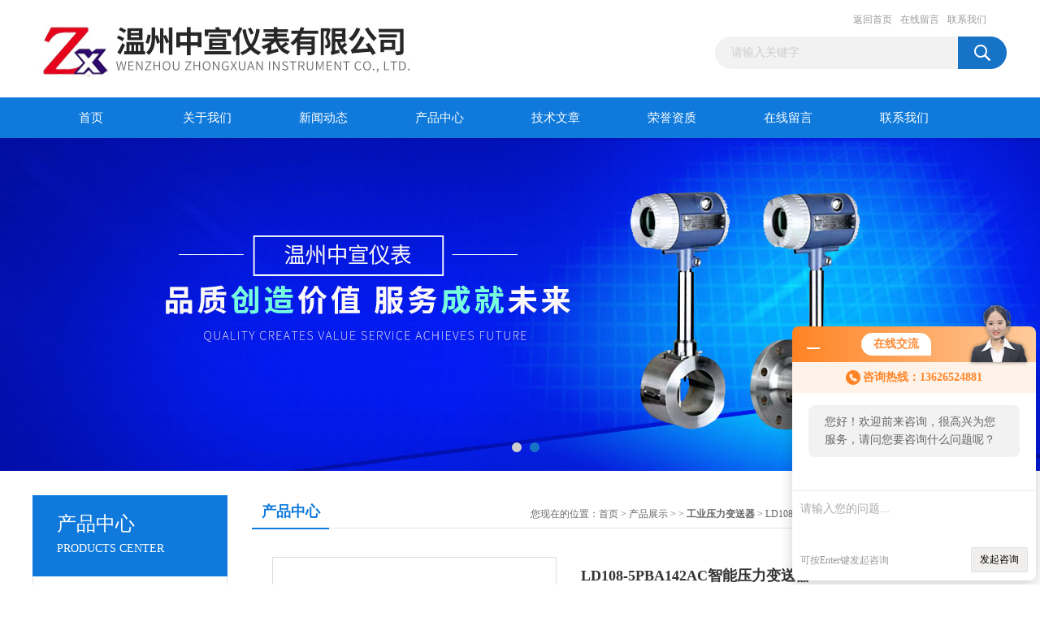

--- FILE ---
content_type: text/html; charset=utf-8
request_url: http://www.chinazhongxuan.com/cnzhongxuan-Products-11881254/
body_size: 7129
content:
<!DOCTYPE html PUBLIC "-//W3C//DTD XHTML 1.0 Transitional//EN" "http://www.w3.org/TR/xhtml1/DTD/xhtml1-transitional.dtd">
<html xmlns="http://www.w3.org/1999/xhtml">
<head>
<meta http-equiv="Content-Type" content="text/html; charset=utf-8" />
<TITLE>LD108-5PBA142AC智能压力变送器LD108-5PBA142AC-温州中宣仪表有限公司</TITLE>
<META NAME="Keywords" CONTENT="LD108-5PBA142AC智能压力变送器">
<META NAME="Description" CONTENT="温州中宣仪表有限公司所提供的LD108-5PBA142ACLD108-5PBA142AC智能压力变送器质量可靠、规格齐全,温州中宣仪表有限公司不仅具有专业的技术水平,更有良好的售后服务和优质的解决方案,欢迎您来电咨询此产品具体参数及价格等详细信息！">
<link href="/Skins/43805/css/css.css" rel="stylesheet" type="text/css" />
<script type="text/javascript" src="/Skins/43805/js/jquery.pack.js"></script>
<script type="text/javascript" src="/Skins/43805/js/jquery.SuperSlide.js"></script>

<script type="application/ld+json">
{
"@context": "https://ziyuan.baidu.com/contexts/cambrian.jsonld",
"@id": "http://www.chinazhongxuan.com/cnzhongxuan-Products-11881254/",
"title": "LD108-5PBA142AC智能压力变送器LD108-5PBA142AC",
"pubDate": "2018-11-22T11:00:52",
"upDate": "2025-07-06T20:02:20"
    }</script>
<script type="text/javascript" src="/ajax/common.ashx"></script>
<script src="/ajax/NewPersonalStyle.Classes.SendMSG,NewPersonalStyle.ashx" type="text/javascript"></script>
<script type="text/javascript">
var viewNames = "";
var cookieArr = document.cookie.match(new RegExp("ViewNames" + "=[_0-9]*", "gi"));
if (cookieArr != null && cookieArr.length > 0) {
   var cookieVal = cookieArr[0].split("=");
    if (cookieVal[0] == "ViewNames") {
        viewNames = unescape(cookieVal[1]);
    }
}
if (viewNames == "") {
    var exp = new Date();
    exp.setTime(exp.getTime() + 7 * 24 * 60 * 60 * 1000);
    viewNames = new Date().valueOf() + "_" + Math.round(Math.random() * 1000 + 1000);
    document.cookie = "ViewNames" + "=" + escape(viewNames) + "; expires" + "=" + exp.toGMTString();
}
SendMSG.ToSaveViewLog("11881254", "ProductsInfo",viewNames, function() {});
</script>
<script language="javaScript" src="/js/JSChat.js"></script><script language="javaScript">function ChatBoxClickGXH() { DoChatBoxClickGXH('http://chat.ybzhan.cn',60769) }</script><script>!window.jQuery && document.write('<script src="https://public.mtnets.com/Plugins/jQuery/2.2.4/jquery-2.2.4.min.js">'+'</scr'+'ipt>');</script><script type="text/javascript" src="http://chat.ybzhan.cn/chat/KFCenterBox/43805"></script><script type="text/javascript" src="http://chat.ybzhan.cn/chat/KFLeftBox/43805"></script><script>
(function(){
var bp = document.createElement('script');
var curProtocol = window.location.protocol.split(':')[0];
if (curProtocol === 'https') {
bp.src = 'https://zz.bdstatic.com/linksubmit/push.js';
}
else {
bp.src = 'http://push.zhanzhang.baidu.com/push.js';
}
var s = document.getElementsByTagName("script")[0];
s.parentNode.insertBefore(bp, s);
})();
</script>
</head>
<body>
<div id="header_box">
  <div id="header">
    <div class="logo"><a href="/"><img src="/Skins/43805/images/logo.jpg" border="0" /></a></div>
    <div class="top_right">
      <div class="top_nav"><a href="/">返回首页</a> <a href="/order.html">在线留言</a> <a href="/contact.html">联系我们</a></div>
      <div id="search">
                    <form id="form1" name="form1" method="post" onsubmit="return checkFrom(this);" action="/products.html">
                    <input name="keyword" type="text" class="ss_input"onfocus="if (value =='请输入关键字'){value =''}" onblur="if (value =='')" value="请输入关键字"  />
                    <input name="" type="submit" class="ss_an" value="" />
                    </form>
                    
                    
                </div>
    </div>
  </div>
</div>
<div id="nav_box">
  <ul id="nav">
    <li><a href="/">首页</a></li>
    <li><a href="/aboutus.html" rel="nofollow">关于我们</a> </li>
    <li><a href="/news.html">新闻动态</a></li>
    <li><a href="/products.html">产品中心</a></li>
    <li><a href="/article.html">技术文章</a></li>
    <li><a href="/honor.html"rel="nofollow">荣誉资质</a></li>
    <li><a href="/order.html">在线留言</a></li>
    <li class="no_x"><a href="/contact.html"rel="nofollow">联系我们</a></li>
  </ul> 
</div>
<script src="http://www.ybzhan.cn/mystat.aspx?u=cnzhongxuan"></script>
<div id="banner_big">
  <div class="picBtnLeft">
    <!--数字按钮-->
    <div class="hd"><ul><li></li><li></li></ul></div>
    <div class="bd">
      <ul>
        <li>
          <div class="bg"></div>
          <div class="pic"><a href="/products.html"><img src="/Skins/43805/images/ba1.jpg"/></a></div>
          <div class="title"><a></a></div>
        </li>
        <li>
          <div class="bg"></div>
          <div class="pic"><a href="/products.html"><img src="/Skins/43805/images/ba2.jpg"/></a></div>
          <div class="title"><a></a></div>
        </li>
      </ul>
    </div>
  </div>
  <script type="text/javascript">jQuery("#banner_big .picBtnLeft").slide({ mainCell:".bd ul",autoPlay:true });</script>
</div>
<div id="content_top">
  <div id="ny_content">
    <div class="ny_left">
      <div class="zc_l fl">
			<div class="menu_top"><h3>产品中心</h3><p>PRODUCTS CENTER</p></div>
            <ul class="pro_menu">
             
              <li><a href="/cnzhongxuan-ParentList-432014/" title="工业压力变送器" onmouseover="showsubmenu('工业压力变送器')">工业压力变送器</a></li>
              <div id="submenu_工业压力变送器" style="display:none">
               <dl>
                  
                     <dd><a href="/cnzhongxuan-SonList-969358/" title="压力开关">压力开关</a></dd>
                   
                 </dl>
               </div>
              
              <li><a href="/products.html">查看更多</a></li>
           </ul>
		</div>
    </div>
    <div class="ny_right">
      <div id="ny_bt"><b>产品中心</b><span>您现在的位置：<a href="/">首页</a> > <a href="/products.html">产品展示</a> >  > <a href="/cnzhongxuan-ParentList-432014/"><strong>工业压力变送器</strong></a> > LD108-5PBA142ACLD108-5PBA142AC智能压力变送器</span></div>
      <div id="ny_con">
        <div id="nr_main_box">
          <div id="pro_detail_box01"><!--产品图片和基本资料-->
            <div id="pro_detail_text"><!--产品基本信息-->
              <h1>LD108-5PBA142AC智能压力变送器</h1>
              <div class="pro_ms">
                <p class="gxsj">更新时间：2025-07-06</p>
                <h2 class="bt">简要描述：</h2>
                 <p class="xqms">LD108-5PBA142AC智能压力变送器采用高品质的压力传感器检测压力，可用指针显示或3位半或4位液晶显示器（LCD）在现场直接显示被测压力值，并可具备智能型功能，性能稳定可靠，安装方便，广泛应用于石油、化工、钢铁、电力等工业过程压力的测量和。 SC-500系列静压投入式液位计的传感器部分可直接投入到液体中，变送器部分可用法兰或支架固定，安装使用极为方便。相同产品不同叫法的是投入式液位变送器。</p>
              </div>
              <div class="c_prodetail">
                <p><img src="/Skins/43805/images/pro_arr_tel.gif" />&nbsp;&nbsp;免费咨询：86-0577-27866161</p>
                <p><a href="mailto:cnzhongxuan@yeah.net"><img src="/Skins/43805/images/pro_arr_email.gif"/>&nbsp;&nbsp;发邮件给我们：cnzhongxuan@yeah.net</a></p>
                
                <div id="clear"></div>
              </div>
            </div><!--产品基本信息-->
            <div id="preview">
                <div class="proimg_xq"><a href="http://img72.ybzhan.cn/gxhpic_f704ee94ad/d7dcb51f52fae52af8f2e36c8603a6faeb423be48c6751ace7fb2bf06b39cf085148659704451ce2.png"  title=""  class="xqimg"><img src="http://img72.ybzhan.cn/gxhpic_f704ee94ad/d7dcb51f52fae52af8f2e36c8603a6faeb423be48c6751ace7fb2bf06b39cf085148659704451ce2.png"/></a></div>
            
            </div><!--产品图片-->
          </div> <!--产品图片和基本资料 END-->
          <div id="clear"></div>
          <div id="ny_pro_box02"><!--商品介绍、详细参数、售后服务-->
            <div id="con"><!--TAB切换 BOX-->
              <ul id="tags"><!--TAB 标题切换-->
                <li class=selectTag><a onmouseover="selectTag('tagContent0',this)" href="javascript:void(0)"onFocus="this.blur()">产品介绍</a> </li>
                <li><a onmouseover="selectTag('tagContent1',this)" href="javascript:void(0)"onFocus="this.blur()">相关产品</a> </li>
                <li><a onmouseover="selectTag('tagContent2',this)" href="javascript:void(0)"onFocus="this.blur()">留言询价</a> </li>
              </ul><!--TAB 标题切换 END-->
              <div id=tagContent><!--内容-->
                <div class="tagContent selectTag" id=tagContent0><p><span style="font-family:sans serif,tahoma,verdana,helvetica; font-size:12px">LD108-5PBA142AC</span><span style="font-family:sans serif,tahoma,verdana,helvetica; font-size:12px">智能压力变送器采用高品质的压力传感器检测压力，可用指针显示或3位半或4位液晶显示器（LCD）在现场直接显示被测压力值，并可具备智能型功能，性能稳定可靠，安装方便，广泛应用于石油、化工、钢铁、电力等工业过程压力的测量和控制</span><br /><br /><span style="font-family:sans serif,tahoma,verdana,helvetica; font-size:12px">&nbsp; &nbsp; &nbsp;&nbsp;</span><span style="font-family:sans serif,tahoma,verdana,helvetica; font-size:12px">LD108-5PBA142AC</span><span style="font-family:sans serif,tahoma,verdana,helvetica; font-size:12px">智能变送器</span><span style="font-family:sans serif,tahoma,verdana,helvetica; font-size:12px">技术指标：</span><br /><span style="font-family:sans serif,tahoma,verdana,helvetica; font-size:12px">&nbsp;</span><br /><span style="font-family:sans serif,tahoma,verdana,helvetica; font-size:12px">&emsp;&nbsp; &nbsp;1、测量介质：与316不锈钢兼容的各种液体、气体和蒸气</span><br /><span style="font-family:sans serif,tahoma,verdana,helvetica; font-size:12px">&nbsp;</span><br /><span style="font-family:sans serif,tahoma,verdana,helvetica; font-size:12px">&nbsp; &nbsp; &nbsp; 2、测量范围：0~0.05MPa至0~300MPa&nbsp; 真空：0~-0.1MPa</span><br /><span style="font-family:sans serif,tahoma,verdana,helvetica; font-size:12px">&nbsp;</span><br /><span style="font-family:sans serif,tahoma,verdana,helvetica; font-size:12px">&nbsp; &nbsp; &nbsp; 3、过载能力：不少于2倍量程</span><br /><span style="font-family:sans serif,tahoma,verdana,helvetica; font-size:12px">&nbsp;</span><br /><span style="font-family:sans serif,tahoma,verdana,helvetica; font-size:12px">&emsp;&nbsp; &nbsp;4、输出信号：4~20mA（二线制）</span><br /><span style="font-family:sans serif,tahoma,verdana,helvetica; font-size:12px">&nbsp;</span><br /><span style="font-family:sans serif,tahoma,verdana,helvetica; font-size:12px">&emsp;&nbsp; &nbsp;5、供电电压：9~36V DC（二线制），24&plusmn;5V DC（三线制）</span><br /><span style="font-family:sans serif,tahoma,verdana,helvetica; font-size:12px">&nbsp;</span><br /><span style="font-family:sans serif,tahoma,verdana,helvetica; font-size:12px">&nbsp; &nbsp; &nbsp;6、介质温度：-30~85℃</span><br /><span style="font-family:sans serif,tahoma,verdana,helvetica; font-size:12px">&nbsp;</span><br /><span style="font-family:sans serif,tahoma,verdana,helvetica; font-size:12px">&emsp;&emsp;7、环境温度：0~70℃</span><br /><span style="font-family:sans serif,tahoma,verdana,helvetica; font-size:12px">&nbsp;</span><br /><span style="font-family:sans serif,tahoma,verdana,helvetica; font-size:12px">&emsp;&emsp;8、储存温度：-40~90℃</span><br /><span style="font-family:sans serif,tahoma,verdana,helvetica; font-size:12px">&nbsp;</span><br /><span style="font-family:sans serif,tahoma,verdana,helvetica; font-size:12px">&emsp;&emsp;9、相对湿度：0~</span><br /><span style="font-family:sans serif,tahoma,verdana,helvetica; font-size:12px">&nbsp;</span><br /><span style="font-family:sans serif,tahoma,verdana,helvetica; font-size:12px">&emsp;&emsp;10、精度等级0.5级、0.25级、0.1级</span><br /><span style="font-family:sans serif,tahoma,verdana,helvetica; font-size:12px">&nbsp;</span><br /><span style="font-family:sans serif,tahoma,verdana,helvetica; font-size:12px">&emsp;&emsp;11、温度补偿：&le;&plusmn;0.05FS/℃（温度范围：-20~85℃，包括零点和量程的温度影响）</span><br /><span style="font-family:sans serif,tahoma,verdana,helvetica; font-size:12px">&nbsp;</span><br /><span style="font-family:sans serif,tahoma,verdana,helvetica; font-size:12px">&nbsp; &nbsp; &nbsp;12、温度范围：0~70℃</span><br /><span style="font-family:sans serif,tahoma,verdana,helvetica; font-size:12px">&nbsp;</span><br /><span style="font-family:sans serif,tahoma,verdana,helvetica; font-size:12px">&emsp;&emsp;13、稳 定 性：典型&plusmn;0.1%/FS大&plusmn;0.2%/FS</span><br /><span style="font-family:sans serif,tahoma,verdana,helvetica; font-size:12px">&nbsp;</span><br /><span style="font-family:sans serif,tahoma,verdana,helvetica; font-size:12px">&emsp;&emsp;14、介质接触材料：316不锈钢</span><br /><span style="font-family:sans serif,tahoma,verdana,helvetica; font-size:12px">&nbsp;</span><br /><span style="font-family:sans serif,tahoma,verdana,helvetica; font-size:12px">&emsp;&emsp;15、安装方式：螺纹安装</span><br /><span style="font-family:sans serif,tahoma,verdana,helvetica; font-size:12px">&nbsp;</span></p><p>&emsp;&emsp;16、压力接口：M20*1.5、M12*1、G1/4、G1/2</p><p>&nbsp; &nbsp; &nbsp;LD108-5PBA142AC智能变送器</p></div><!--商品介绍 END-->
                <div class="tagContent" id=tagContent1><!--详细参数-->
                  <ul class="xgcp">
                    
                    
                    <li><a href="/cnzhongxuan-Products-14391061/" target="_blank">KYB11G压力变送器</a></li>
                    
                    <li><a href="/cnzhongxuan-Products-14333548/" target="_blank">CYH201压力变送器</a></li>
                    
                    
                    
                    <li><a href="/cnzhongxuan-Products-13191061/" target="_blank">266HSH，266GSH压力变送器</a></li>
                    
                    <li><a href="/cnzhongxuan-Products-13122348/" target="_blank">ZC-5802压力变送器</a></li>
                    
                    
                    
                    <li><a href="/cnzhongxuan-Products-12574065/" target="_blank">BP-800K压力变送器</a></li>
                    
                    <li><a href="/cnzhongxuan-Products-12511842/" target="_blank">PT3550压力变送器</a></li>
                    
                    
                    
                    <li><a href="/cnzhongxuan-Products-12101333/" target="_blank">CYX-34压力变送器</a></li>
                    
                    <li><a href="/cnzhongxuan-Products-11882328/" target="_blank">9SGD-6F3MS（3051T）智能压力变送器</a></li>
                    
                    
                    
                    <li><a href="/cnzhongxuan-Products-11882321/" target="_blank">9SGC-7254AAZ（3051T）变送器</a></li>
                    
                    <li><a href="/cnzhongxuan-Products-11882315/" target="_blank">9SGD-T3X35BQ（3051DPM4）压力变送器</a></li>
                    
                    
                    
                    
                    
                    
                    
                    
                    
                    
                    
                    
                  </ul>
                </div><!--详细参数 END-->
                <div class="tagContent" id=tagContent2><link rel="stylesheet" type="text/css" href="/css/MessageBoard_style.css">
<script language="javascript" src="/skins/Scripts/order.js?v=20210318" type="text/javascript"></script>
<a name="order" id="order"></a>
<div class="ly_msg" id="ly_msg">
<form method="post" name="form2" id="form2">
	<h3>留言框  </h3>
	<ul>
		<li>
			<h4 class="xh">产品：</h4>
			<div class="msg_ipt1"><input class="textborder" size="30" name="Product" id="Product" value="LD108-5PBA142AC智能压力变送器"  placeholder="请输入产品名称" /></div>
		</li>
		<li>
			<h4>您的单位：</h4>
			<div class="msg_ipt12"><input class="textborder" size="42" name="department" id="department"  placeholder="请输入您的单位名称" /></div>
		</li>
		<li>
			<h4 class="xh">您的姓名：</h4>
			<div class="msg_ipt1"><input class="textborder" size="16" name="yourname" id="yourname"  placeholder="请输入您的姓名"/></div>
		</li>
		<li>
			<h4 class="xh">联系电话：</h4>
			<div class="msg_ipt1"><input class="textborder" size="30" name="phone" id="phone"  placeholder="请输入您的联系电话"/></div>
		</li>
		<li>
			<h4>常用邮箱：</h4>
			<div class="msg_ipt12"><input class="textborder" size="30" name="email" id="email" placeholder="请输入您的常用邮箱"/></div>
		</li>
        <li>
			<h4>省份：</h4>
			<div class="msg_ipt12"><select id="selPvc" class="msg_option">
							<option value="0" selected="selected">请选择您所在的省份</option>
			 <option value="1">安徽</option> <option value="2">北京</option> <option value="3">福建</option> <option value="4">甘肃</option> <option value="5">广东</option> <option value="6">广西</option> <option value="7">贵州</option> <option value="8">海南</option> <option value="9">河北</option> <option value="10">河南</option> <option value="11">黑龙江</option> <option value="12">湖北</option> <option value="13">湖南</option> <option value="14">吉林</option> <option value="15">江苏</option> <option value="16">江西</option> <option value="17">辽宁</option> <option value="18">内蒙古</option> <option value="19">宁夏</option> <option value="20">青海</option> <option value="21">山东</option> <option value="22">山西</option> <option value="23">陕西</option> <option value="24">上海</option> <option value="25">四川</option> <option value="26">天津</option> <option value="27">新疆</option> <option value="28">西藏</option> <option value="29">云南</option> <option value="30">浙江</option> <option value="31">重庆</option> <option value="32">香港</option> <option value="33">澳门</option> <option value="34">中国台湾</option> <option value="35">国外</option>	
                             </select></div>
		</li>
		<li>
			<h4>详细地址：</h4>
			<div class="msg_ipt12"><input class="textborder" size="50" name="addr" id="addr" placeholder="请输入您的详细地址"/></div>
		</li>
		
        <li>
			<h4>补充说明：</h4>
			<div class="msg_ipt12 msg_ipt0"><textarea class="areatext" style="width:100%;" name="message" rows="8" cols="65" id="message"  placeholder="请输入您的任何要求、意见或建议"></textarea></div>
		</li>
		<li>
			<h4 class="xh">验证码：</h4>
			<div class="msg_ipt2">
            	<div class="c_yzm">
                    <input class="textborder" size="4" name="Vnum" id="Vnum"/>
                    <a href="javascript:void(0);" class="yzm_img"><img src="/Image.aspx" title="点击刷新验证码" onclick="this.src='/image.aspx?'+ Math.random();"  width="90" height="34" /></a>
                </div>
                <span>请输入计算结果（填写阿拉伯数字），如：三加四=7</span>
            </div>
		</li>
		<li>
			<h4></h4>
			<div class="msg_btn"><input type="button" onclick="return Validate();" value="提 交" name="ok"  class="msg_btn1"/><input type="reset" value="重 填" name="no" /></div>
		</li>
	</ul>	
    <input name="PvcKey" id="PvcHid" type="hidden" value="" />
</form>
</div>
</div><!--详细参数 END-->
              </div>
            </div><!--TAB 内容 end-->
          </div><!--商品介绍、详细参数、售后服务 END-->
          <div class="inside_newsthree">
            <p id="newsprev">上一篇：<b class="newsprev"><a href="/cnzhongxuan-Products-11881239/">LD108-5PBA-100-0-H13LD108-5PBA-100-0-H13压力变送器</a></b></p>
            <p id="newsnext">下一篇：<b class="newsnext"><a href="/cnzhongxuan-Products-11881828/">SAT8-1BXC100-C131B25P变送器</a></b></p>
            <span><a href="/products.html">返回列表>></a></span>
          </div>
        </div>
      </div>
    </div>
  </div>
</div>
<div id="clear"></div>
<div class="db">
    <div class="db11">
         <div class="logo1"><a href="/"><img src="/Skins/43805/images/logo1.jpg" height="220" width="220" alt="温州中宣仪表有限公司" title="温州中宣仪表有限公司"></a></div>
         <div class="dbnr">
               <div class="dh">
                    <ul>
                        <li><a href="/" rel-"nofollow">网站首页</a></li>
                        <li><a href="/aboutus.html" rel="nofollow">关于我们</a></li>
                        <li><a href="/news.html" >新闻动态</a></li>
                        <li><a href="/products.html" >产品中心</a></li>
                        <li><a href="/article.html" >技术文章</a></li>
                        <li><a href="/honor.html" rel="nofollow">荣誉资质</a></li>
                        <li><a href="/order.html" rel="nofollow">在线留言</a></li>
                        <li><a href="/contact.html" rel="nofollow">联系我们</a></li>
                    </ul>
               </div>
                
                <div class="dblist">
                      <div class="dblx">
                       <p>温州中宣仪表有限公司版权所有 工厂地址：浙江省温州乐清市柳市镇蟾西工业区</p>
                      
                       <p>备案号：<a target="_blank" href="http://beian.miit.gov.cn/" rel="nofollow">浙ICP备2020040231号-2</a>&nbsp;&nbsp;总访问量：480849&nbsp;&nbsp;<a href="/sitemap.xml" target="_blank" rel="nofollow">站点地图</a>&nbsp;&nbsp;技术支持：<a href="http://www.ybzhan.cn" target="_blank" rel="nofollow">仪表网</a>&nbsp;&nbsp;<a href="http://www.ybzhan.cn/login" target="_blank" rel="nofollow">管理登陆</a>
					  </div>
               </div>
                       
                </div>  
         </div>
    </div>
</div>

<div id="gxhxwtmobile" style="display:none;">13626524881</div>
<div class="qq_style01" id="kfFloatqq" style="display:none;">
	<div class="qq_style_l"></div>
    <div class="qq_style_r">
    	<div class="qq_r_up">
    		<div class="qq_r_tlt">QQ在线客服</div>
            <ul class="qq_list">
            	<li><a href="http://wpa.qq.com/msgrd?v=3&uin=1423997368&site=qq&menu=yes" target="_blank">客服1号</a></li>
            </ul>
        </div>
       <div class="qq_r_up1">
    		<div class="qq_r_tlt">联系方式</div>
            <p>13626524881</p>
        	<p>86-0577-27866161</p>
           
       </div>
        
    </div>
</div>
<script type="text/javascript" src="/skins/43805/js/qq.js"></script>
<script type="text/javascript" src="/Skins/43805/js/pt_js.js"></script>


 <script type='text/javascript' src='/js/VideoIfrmeReload.js?v=001'></script>
  
</html>
<script type="text/javascript">   
jQuery(document).ready(function(e) {
	jQuery("#tagContent0 table").each(function(index, element) {
        jQuery(this).attr('style', '');
    });
});
</script>
</body>